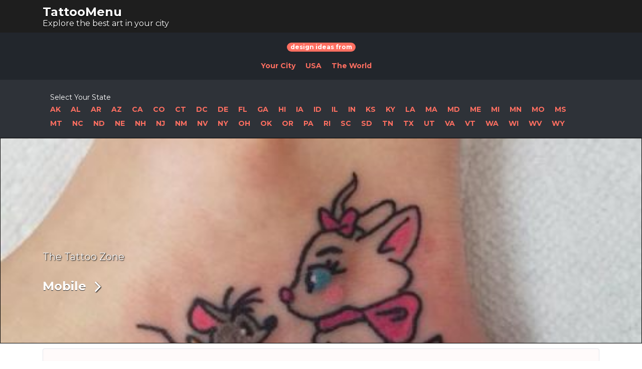

--- FILE ---
content_type: text/html; charset=UTF-8
request_url: https://us.tattoomenu.com/shop/the-tattoo-zone/
body_size: 10805
content:
<!DOCTYPE html><html lang="en-US" prefix="og: http://ogp.me/ns#"><head><meta charset="UTF-8"><meta name="viewport" content="width=device-width, initial-scale=1"><link rel="profile" href="https://gmpg.org/xfn/11"><link rel="pingback" href="https://us.tattoomenu.com/xmlrpc.php"><link type="text/css" media="all" href="https://us.tattoomenu.com/wp-content/cache/autoptimize/css/autoptimize_8d9876ad61d1d666f769b0a5232d6395.css" rel="stylesheet" /><link type="text/css" media="only screen and (max-width: 768px)" href="https://us.tattoomenu.com/wp-content/cache/autoptimize/css/autoptimize_dcb2de333eec7ab4ae31385ed8d6a393.css" rel="stylesheet" /><title>The Tattoo Zone | TattooMenu</title> <script type="2b741b705e48c298e690adf0-text/javascript">var bhittani_plugin_kksr_js = {"nonce":"d78614d46b","grs":true,"ajaxurl":"https:\/\/us.tattoomenu.com\/wp-admin\/admin-ajax.php","func":"kksr_ajax","msg":"Deixe sua avalia\u00e7\u00e3o","fuelspeed":300,"thankyou":"Obrigado!","error_msg":"Ouve algum erro, tente novamente mais tarde.","tooltip":"0","tooltips":[{"tip":"","color":"#ffffff"},{"tip":"","color":"#ffffff"},{"tip":"","color":"#ffffff"},{"tip":"","color":"#ffffff"},{"tip":"","color":"#ffffff"}]};</script> <script type="2b741b705e48c298e690adf0-text/javascript">window._wca = window._wca || [];</script> <!-- This site is optimized with the Yoast SEO plugin v8.4 - https://yoast.com/wordpress/plugins/seo/ --><link rel="canonical" href="https://us.tattoomenu.com/shop/the-tattoo-zone/" /><meta property="og:locale" content="en_US" /><meta property="og:type" content="article" /><meta property="og:title" content="The Tattoo Zone | TattooMenu" /><meta property="og:url" content="https://us.tattoomenu.com/shop/the-tattoo-zone/" /><meta property="og:site_name" content="TattooMenu" /><meta property="og:image" content="https://us.tattoomenu.com/wp-content/uploads/2019/04/22554880_1466629756747067_3041073514591249475_n.jpg" /><meta property="og:image:secure_url" content="https://us.tattoomenu.com/wp-content/uploads/2019/04/22554880_1466629756747067_3041073514591249475_n.jpg" /><meta property="og:image:width" content="480" /><meta property="og:image:height" content="640" /><meta name="twitter:card" content="summary" /><meta name="twitter:title" content="The Tattoo Zone | TattooMenu" /><meta name="twitter:image" content="https://us.tattoomenu.com/wp-content/uploads/2019/04/22554880_1466629756747067_3041073514591249475_n.jpg" /> <script type='application/ld+json'>{"@context":"https:\/\/schema.org","@type":"Organization","url":"https:\/\/us.tattoomenu.com\/","sameAs":[],"@id":"https:\/\/us.tattoomenu.com\/#organization","name":"TattooMenu","logo":""}</script> <!-- / Yoast SEO plugin. --><link rel='dns-prefetch' href='//s0.wp.com' /><link rel='dns-prefetch' href='//fonts.googleapis.com' /><link rel='dns-prefetch' href='//s.w.org' /><link rel="alternate" type="application/rss+xml" title="TattooMenu &raquo; Feed" href="https://us.tattoomenu.com/feed/" /><link rel="alternate" type="application/rss+xml" title="TattooMenu &raquo; Comments Feed" href="https://us.tattoomenu.com/comments/feed/" /><link rel="alternate" type="application/rss+xml" title="TattooMenu &raquo; The Tattoo Zone Comments Feed" href="https://us.tattoomenu.com/shop/the-tattoo-zone/feed/" /> <script type="2b741b705e48c298e690adf0-text/javascript">window._wpemojiSettings = {"baseUrl":"https:\/\/s.w.org\/images\/core\/emoji\/11\/72x72\/","ext":".png","svgUrl":"https:\/\/s.w.org\/images\/core\/emoji\/11\/svg\/","svgExt":".svg","source":{"concatemoji":"https:\/\/us.tattoomenu.com\/wp-includes\/js\/wp-emoji-release.min.js?ver=5.0.24"}};
			!function(e,a,t){var n,r,o,i=a.createElement("canvas"),p=i.getContext&&i.getContext("2d");function s(e,t){var a=String.fromCharCode;p.clearRect(0,0,i.width,i.height),p.fillText(a.apply(this,e),0,0);e=i.toDataURL();return p.clearRect(0,0,i.width,i.height),p.fillText(a.apply(this,t),0,0),e===i.toDataURL()}function c(e){var t=a.createElement("script");t.src=e,t.defer=t.type="text/javascript",a.getElementsByTagName("head")[0].appendChild(t)}for(o=Array("flag","emoji"),t.supports={everything:!0,everythingExceptFlag:!0},r=0;r<o.length;r++)t.supports[o[r]]=function(e){if(!p||!p.fillText)return!1;switch(p.textBaseline="top",p.font="600 32px Arial",e){case"flag":return s([55356,56826,55356,56819],[55356,56826,8203,55356,56819])?!1:!s([55356,57332,56128,56423,56128,56418,56128,56421,56128,56430,56128,56423,56128,56447],[55356,57332,8203,56128,56423,8203,56128,56418,8203,56128,56421,8203,56128,56430,8203,56128,56423,8203,56128,56447]);case"emoji":return!s([55358,56760,9792,65039],[55358,56760,8203,9792,65039])}return!1}(o[r]),t.supports.everything=t.supports.everything&&t.supports[o[r]],"flag"!==o[r]&&(t.supports.everythingExceptFlag=t.supports.everythingExceptFlag&&t.supports[o[r]]);t.supports.everythingExceptFlag=t.supports.everythingExceptFlag&&!t.supports.flag,t.DOMReady=!1,t.readyCallback=function(){t.DOMReady=!0},t.supports.everything||(n=function(){t.readyCallback()},a.addEventListener?(a.addEventListener("DOMContentLoaded",n,!1),e.addEventListener("load",n,!1)):(e.attachEvent("onload",n),a.attachEvent("onreadystatechange",function(){"complete"===a.readyState&&t.readyCallback()})),(n=t.source||{}).concatemoji?c(n.concatemoji):n.wpemoji&&n.twemoji&&(c(n.twemoji),c(n.wpemoji)))}(window,document,window._wpemojiSettings);</script> <link rel='stylesheet' id='listify-fonts-css'  href='//fonts.googleapis.com/css?family=Montserrat%3Aregular%2Citalic%2C700&#038;ver=2.8.2#038;subset=latin' type='text/css' media='all' /> <!--n2css--><script type="2b741b705e48c298e690adf0-text/javascript" src='https://us.tattoomenu.com/wp-includes/js/jquery/jquery.js?ver=1.12.4'></script> <link rel='https://api.w.org/' href='https://us.tattoomenu.com/wp-json/' /><link rel="EditURI" type="application/rsd+xml" title="RSD" href="https://us.tattoomenu.com/xmlrpc.php?rsd" /><link rel="wlwmanifest" type="application/wlwmanifest+xml" href="https://us.tattoomenu.com/wp-includes/wlwmanifest.xml" /><meta name="generator" content="WordPress 5.0.24" /><meta name="generator" content="WooCommerce 3.4.8" /><meta name="generator" content="Listify 2.8.2/Listify Child 1.0" /><link rel="alternate" type="application/json+oembed" href="https://us.tattoomenu.com/wp-json/oembed/1.0/embed?url=https%3A%2F%2Fus.tattoomenu.com%2Fshop%2Fthe-tattoo-zone%2F" /><link rel="alternate" type="text/xml+oembed" href="https://us.tattoomenu.com/wp-json/oembed/1.0/embed?url=https%3A%2F%2Fus.tattoomenu.com%2Fshop%2Fthe-tattoo-zone%2F&#038;format=xml" /><link rel='dns-prefetch' href='//v0.wordpress.com'/> <noscript><style>.woocommerce-product-gallery{ opacity: 1 !important; }</style></noscript><link rel="icon" href="https://us.tattoomenu.com/wp-content/uploads/2019/08/cropped-favicon-3-32x32.jpg" sizes="32x32" /><link rel="icon" href="https://us.tattoomenu.com/wp-content/uploads/2019/08/cropped-favicon-3-192x192.jpg" sizes="192x192" /><link rel="apple-touch-icon-precomposed" href="https://us.tattoomenu.com/wp-content/uploads/2019/08/cropped-favicon-3-180x180.jpg" /><meta name="msapplication-TileImage" content="https://us.tattoomenu.com/wp-content/uploads/2019/08/cropped-favicon-3-270x270.jpg" /> <script async src='https://stats.wp.com/s-202604.js' type="2b741b705e48c298e690adf0-text/javascript"></script> <!-- Latest compiled and minified CSS --><link rel="stylesheet" href="https://maxcdn.bootstrapcdn.com/bootstrap/3.3.7/css/bootstrap.min.css" integrity="sha384-BVYiiSIFeK1dGmJRAkycuHAHRg32OmUcww7on3RYdg4Va+PmSTsz/K68vbdEjh4u" crossorigin="anonymous"> <!-- Optional theme --><link rel="stylesheet" href="https://maxcdn.bootstrapcdn.com/bootstrap/3.3.7/css/bootstrap-theme.min.css" integrity="sha384-rHyoN1iRsVXV4nD0JutlnGaslCJuC7uwjduW9SVrLvRYooPp2bWYgmgJQIXwl/Sp" crossorigin="anonymous"> <!-- Latest compiled and minified JavaScript --> <script src="https://maxcdn.bootstrapcdn.com/bootstrap/3.3.7/js/bootstrap.min.js" integrity="sha384-Tc5IQib027qvyjSMfHjOMaLkfuWVxZxUPnCJA7l2mCWNIpG9mGCD8wGNIcPD7Txa" crossorigin="anonymous" type="2b741b705e48c298e690adf0-text/javascript"></script> <link rel="stylesheet" href="https://cdnjs.cloudflare.com/ajax/libs/fancybox/3.5.7/jquery.fancybox.min.css" integrity="sha256-Vzbj7sDDS/woiFS3uNKo8eIuni59rjyNGtXfstRzStA=" crossorigin="anonymous" /> <script src="https://cdnjs.cloudflare.com/ajax/libs/fancybox/3.5.7/jquery.fancybox.min.js" integrity="sha256-yt2kYMy0w8AbtF89WXb2P1rfjcP/HTHLT7097U8Y5b8=" crossorigin="anonymous" type="2b741b705e48c298e690adf0-text/javascript"></script> <script type="2b741b705e48c298e690adf0-text/javascript">jQuery(document).ready(function($) {
		
		$( ".testex" ).click(function() {
			console.log( "testando" );
		});
		
		var content_checked = '';
								

		$('[data-fancybox="images"]').fancybox({
			baseTpl:
			'<div class="fancybox-container" role="dialog" tabindex="-1">' +
			'<div class="fancybox-bg"></div>' +
			'<div class="fancybox-inner">' +
			'<div class="fancybox-infobar" style="display: none;"><span data-fancybox-index></span>&nbsp;/&nbsp;<span data-fancybox-count></span></div>' +
			'<div class="fancybox-toolbar" style="display: none;">{{buttons}}</div>' +
			'<div class="fancybox-navigation" style="display:none;">{{arrows}}</div>' +
			'<div class="fancybox-stage"></div>' +
			'<div class="fancybox-caption"><div style="font-size:30px;"></div></div>' +
			"</div>" +
			"</div>",
			 image: {
					// Wait for images to load before displaying
					//   true  - wait for image to load and then display;
					//   false - display thumbnail and load the full-sized image over top,
					//           requires predefined image dimensions (`data-width` and `data-height` attributes)
					preload: false
			},
			afterClose: function( instance, current ) {
				
				/* var data_tattoo_id_c = current.opts.$orig.attr('data-tattoo-id');
				
				$.ajax({
					method: "POST",
					url: imageAjax.url,
					data: {
						action: 'load_tattoo_rating_checked',
						url_location_data: 'load_tattoo_rating_checked',
						data_tattoo_id: data_tattoo_id_c, 
					},
					success: function(result){
	
 						content_checked = result;
						
					}
				}) 
				
				alert(data_tattoo_id_c);
				
				if(content_checked){
					$( document ).ready(function() {
						
						$('#icon_'+data_tattoo_id_c).removeClass('far');
						$('#icon_'+data_tattoo_id_c).addClass('fa');
						$('#'+data_tattoo_id_c).removeClass('botao_ok');
						
					});
					
				}
				 */
				 
				 //    parent.location.reload(true);
				 
			
			},
			afterLoad: function(instance, current) {
				
				console.log($(this));
			
				var content_html = current.opts.$orig.attr('data-content-html');
				var data_tattoo_id = current.opts.$orig.attr('data-tattoo-id');
				
	/* 			$.ajax({
					method: "POST",
					url: imageAjax.url,
					data: {
						action: 'load_tattoo_rating_checked',
						url_location_data: 'load_tattoo_rating_checked',
						data_tattoo_id: data_tattoo_id, 
					},
					success: function(result){
						
 						content_checked = result;
						
					}
				})  */
				
				content = '';
				
				//alert($('.gallery-preview-image-shop').length);
				
				var height = 200;
				
				if($('.gallery-preview-image-shop').length > 0){
					height = 20;
				}
				

				if(content_html){
					
					content = '<div style="margin-top:350px;background-color:#FFFFFF;position:absolute;z-index:2000;vertical-align:bottom;min-height:'+height+'px;width:100%;padding:20px;">'+content_html+'</div>'; 
				
				}
				
				$(".fancybox-image").after(content);
				$(".fancybox-content"). css("margin-top", "-110px");
				$(".fancybox-content"). css("min-height", "200px");
				$(".fancybox-content").css("background-color", "#000000");
 				
			},
			fullScreen: {
				autoStart: true
			},
		});
	});</script> </head><body class="job_listing-template-default single single-job_listing postid-102069 woocommerce-no-js directory-fields color-scheme-default footer-dark listify listify-282 wp-job-manager wp-job-manager-field-editor wp-job-manager-extended-location woocommerce jetpack tgmpa wordpress-seo listify-child"><div id="page" class="hfeed site"><header id="masthead" class="site-header"><div class="primary-header"><div class="container"><div class="primary-header-inner"><div class="site-branding"><h2 class="site-title"><a href="https://us.tattoomenu.com/" rel="home">TattooMenu</a></h2><h3 class="site-description">Explore the best art in your city</h3></div><div class="primary nav-menu"></div></div><div id="search-header" class="search-overlay"><div class="container"><form role="search" method="get" class="search-form" action="https://us.tattoomenu.com/shops/"> <label> <span class="screen-reader-text">Search for:</span> <input type="search" class="search-field" placeholder="Search" value="" name="search_keywords" title="Search for:" /> </label> <button type="submit" class="search-submit"></button></form> <a href="#search-header" data-toggle="#search-header" class="ion-close search-overlay-toggle"></a></div></div></div></div><nav id="site-navigation" class="main-navigation
 "><div class="container"> <a href="#" class="navigation-bar-toggle"> <i class="ion-navicon-round"></i> <span class="mobile-nav-menu-label">Design Ideas</span> </a><div class="navigation-bar-wrapper"><div align="center" class="design-ideas-from-text" style="color:#FFFFFF;margin-top:18px;" > <span class="badge badge-pill badge-primary" style="background-color: #ff6f61;">design ideas from</span></div><div class="secondary nav-menu"><ul id="menu-navigation" class="secondary nav-menu"><li id="menu-item-100786" class="menu-item menu-item-type-custom menu-item-object-custom menu-item-100786"><a href="/"><strong>Your City</strong></a></li><li id="menu-item-100787" class="menu-item menu-item-type-custom menu-item-object-custom menu-item-100787"><a href="https://us.tattoomenu.com/drawings-styles-ideas-and-pictures-of-tattoos/"><strong>USA</strong></a></li><li id="menu-item-91111" class="menu-item menu-item-type-custom menu-item-object-custom menu-item-91111"><a target="_blank" href="https://tattoomenu.com"><strong>The World</strong></a></li></ul></div></div></div></nav><!-- #site-navigation --><nav id="site-navigation-2" class="main-navigation main-navigation--default main-navigation_2_menu"><div class="container"> <a href="#" class="navigation-bar-toggle"> <i class="ion-ios-search"></i> <span class="mobile-nav-menu-label">Shops near you</span></a><div class="navigation-bar-wrapper" style="padding:15px;"><div class="secondary nav-menu nav-menu-states"><ul id="menu-navigation" class="secondary nav-menu nav-menu-title"><li id="menu-item-1007301" class="menu-item menu-item-type-custom menu-item-object-custom current-menu-item current_page_item menu-item-1007301">Select Your State</li></ul><ul id="menu-navigation" class="secondary nav-menu"><li id="menu-item-1007300" class="menu-item menu-item-type-custom menu-item-object-custom current-menu-item current_page_item menu-item-1007300">Select Your State</i></li><li id="menu-item-100789" class="menu-item menu-item-type-custom menu-item-object-custom current-menu-item current_page_item menu-item-100789 nav-horizontal"><a title="Alaska" style="padding: 4px 0px;font-weight: 700;" href="https://us.tattoomenu.com/alaska-ak/">AK</a></li><li id="menu-item-100788" class="menu-item menu-item-type-custom menu-item-object-custom menu-item-100788  nav-horizontal"><a title="Alabama" style="padding: 4px 0px;font-weight: 700;" href="https://us.tattoomenu.com/alabama-al/">AL</a></li><li id="menu-item-91111" class="menu-item menu-item-type-custom menu-item-object-custom menu-item-91111 nav-horizontal"><a title="Arkansas" style="padding: 4px 0px;font-weight: 700;" href="https://us.tattoomenu.com/arkansas-ar/">AR</a></li><li id="menu-item-91112" class="menu-item menu-item-type-custom menu-item-object-custom menu-item-91112 nav-horizontal"><a title="Arizona" style="padding: 4px 0px;font-weight: 700;" href="https://us.tattoomenu.com/arizona-az/">AZ</a></li><li id="menu-item-91113" class="menu-item menu-item-type-custom menu-item-object-custom menu-item-91113 nav-horizontal"><a title="California" style="padding: 4px 0px;font-weight: 700;" href="https://us.tattoomenu.com/california-ca/">CA</a></li><li id="menu-item-91114" class="menu-item menu-item-type-custom menu-item-object-custom menu-item-91114 nav-horizontal"><a title="Colorado" style="padding: 4px 0px;font-weight: 700;" href="https://us.tattoomenu.com/colorado-co/">CO</a></li><li id="menu-item-91115" class="menu-item menu-item-type-custom menu-item-object-custom menu-item-91115 nav-horizontal"><a title="Connecticut" style="padding: 4px 0px;font-weight: 700;" href="https://us.tattoomenu.com/connecticut-ct/">CT</a></li><li id="menu-item-91150" class="menu-item menu-item-type-custom menu-item-object-custom menu-item-91150 nav-horizontal"><a title="Washington DC" style="padding: 4px 0px;font-weight: 700;" href="https://us.tattoomenu.com/washington-dc/">DC</a></li><li id="menu-item-91116" class="menu-item menu-item-type-custom menu-item-object-custom menu-item-91116 nav-horizontal"><a title="Delaware" style="padding: 4px 0px;font-weight: 700;" href="https://us.tattoomenu.com/delaware-de/">DE</a></li><li id="menu-item-91117" class="menu-item menu-item-type-custom menu-item-object-custom menu-item-91117 nav-horizontal"><a title="Florida" style="padding: 4px 0px;font-weight: 700;" href="https://us.tattoomenu.com/florida-fl/">FL</a></li><li id="menu-item-91118" class="menu-item menu-item-type-custom menu-item-object-custom menu-item-91118 nav-horizontal"><a title="Georgia" style="padding: 4px 0px;font-weight: 700;" href="https://us.tattoomenu.com/georgia-ga/">GA</a></li><li id="menu-item-91119" class="menu-item menu-item-type-custom menu-item-object-custom menu-item-91119 nav-horizontal"><a title="Hawaii" style="padding: 4px 0px;font-weight: 700;" href="https://us.tattoomenu.com/hawaii-hi/">HI</a></li><li id="menu-item-91120" class="menu-item menu-item-type-custom menu-item-object-custom menu-item-91120 nav-horizontal"><a title="Iowa" style="padding: 4px 0px;font-weight: 700;" href="https://us.tattoomenu.com/iowa-ia/">IA</a></li><li id="menu-item-91121" class="menu-item menu-item-type-custom menu-item-object-custom menu-item-91121 nav-horizontal"><a title="Idaho" style="padding: 4px 0px;font-weight: 700;" href="https://us.tattoomenu.com/idaho-id/">ID</a></li><li id="menu-item-91122" class="menu-item menu-item-type-custom menu-item-object-custom menu-item-91122 nav-horizontal"><a title="Illinois" style="padding: 4px 0px;font-weight: 700;" href="https://us.tattoomenu.com/illinois-il/">IL</a></li><li id="menu-item-91123" class="menu-item menu-item-type-custom menu-item-object-custom menu-item-91123 nav-horizontal"><a title="Indiana" style="padding: 4px 0px;font-weight: 700;" href="https://us.tattoomenu.com/indiana-in/">IN</a></li><li id="menu-item-91124" class="menu-item menu-item-type-custom menu-item-object-custom menu-item-91124 nav-horizontal"><a title="Kansas" style="padding: 4px 0px;font-weight: 700;" href="https://us.tattoomenu.com/kansas-ks/">KS</a></li><li id="menu-item-91125" class="menu-item menu-item-type-custom menu-item-object-custom menu-item-91125 nav-horizontal"><a title="Kentucky" style="padding: 4px 0px;font-weight: 700;" href="https://us.tattoomenu.com/kentucky-ky/">KY</a></li><li id="menu-item-91126" class="menu-item menu-item-type-custom menu-item-object-custom menu-item-91126 nav-horizontal"><a title="Louisiana" style="padding: 4px 0px;font-weight: 700;" href="https://us.tattoomenu.com/louisiana-la/">LA</a></li><li id="menu-item-91127" class="menu-item menu-item-type-custom menu-item-object-custom menu-item-91127 nav-horizontal"><a title="Maine" style="padding: 4px 0px;font-weight: 700;" href="https://us.tattoomenu.com/maine-me/">MA</a></li><li id="menu-item-91128" class="menu-item menu-item-type-custom menu-item-object-custom menu-item-91128 nav-horizontal"><a title="Maryland" style="padding: 4px 0px;font-weight: 700;" href="https://us.tattoomenu.com/maryland-md/">MD</a></li><li id="menu-item-91129" class="menu-item menu-item-type-custom menu-item-object-custom menu-item-91129 nav-horizontal"><a title="Massachusetts" style="padding: 4px 0px;font-weight: 700;" href="https://us.tattoomenu.com/massachusetts-ma/">ME</a></li><li id="menu-item-91130" class="menu-item menu-item-type-custom menu-item-object-custom menu-item-91130 nav-horizontal"><a title="Michigan" style="padding: 4px 0px;font-weight: 700;" href="https://us.tattoomenu.com/michigan-mi/">MI</a></li><li id="menu-item-91131" class="menu-item menu-item-type-custom menu-item-object-custom menu-item-91131 nav-horizontal"><a title="Minnesota" style="padding: 4px 0px;font-weight: 700;" href="https://us.tattoomenu.com/minnesota-mn/">MN</a></li><li id="menu-item-91132" class="menu-item menu-item-type-custom menu-item-object-custom menu-item-91132 nav-horizontal"><a title="Missouri" style="padding: 4px 0px;font-weight: 700;" href="https://us.tattoomenu.com/missouri-mo/">MO</a></li><li id="menu-item-91133" class="menu-item menu-item-type-custom menu-item-object-custom menu-item-91133 nav-horizontal"><a title="Mississippi" style="padding: 4px 0px;font-weight: 700;" href="https://us.tattoomenu.com/mississippi-ms/">MS</a></li><li id="menu-item-91134" class="menu-item menu-item-type-custom menu-item-object-custom menu-item-91134 nav-horizontal"><a title="Montana" style="padding: 4px 0px;font-weight: 700;" href="https://us.tattoomenu.com/montana-mt/">MT</a></li><li id="menu-item-91135" class="menu-item menu-item-type-custom menu-item-object-custom menu-item-91135 nav-horizontal"><a title="North Carolina" style="padding: 4px 0px;font-weight: 700;" href="https://us.tattoomenu.com/north-carolina-nc/">NC</a></li><li id="menu-item-91136" class="menu-item menu-item-type-custom menu-item-object-custom menu-item-91136 nav-horizontal"><a title="North Dakota" style="padding: 4px 0px;font-weight: 700;" href="https://us.tattoomenu.com/north-dakota-nd/">ND</a></li><li id="menu-item-91137" class="menu-item menu-item-type-custom menu-item-object-custom menu-item-91137 nav-horizontal"><a title="Nebraska" style="padding: 4px 0px;font-weight: 700;" href="https://us.tattoomenu.com/nebraska-ne/">NE</a></li><li id="menu-item-91138" class="menu-item menu-item-type-custom menu-item-object-custom menu-item-91138 nav-horizontal"><a title="New Hampshire" style="padding: 4px 0px;font-weight: 700;" href="https://us.tattoomenu.com/new-hampshire-nh/">NH</a></li><li id="menu-item-91139" class="menu-item menu-item-type-custom menu-item-object-custom menu-item-91139 nav-horizontal"><a title="New Jersey" style="padding: 4px 0px;font-weight: 700;" href="https://us.tattoomenu.com/new-jersey-nj/">NJ</a></li><li id="menu-item-91140" class="menu-item menu-item-type-custom menu-item-object-custom menu-item-91140 nav-horizontal"><a title="New Mexico" style="padding: 4px 0px;font-weight: 700;" href="https://us.tattoomenu.com/new-mexico-nm/">NM</a></li><li id="menu-item-91141" class="menu-item menu-item-type-custom menu-item-object-custom menu-item-91141 nav-horizontal"><a title="Nevada" style="padding: 4px 0px;font-weight: 700;" href="https://us.tattoomenu.com/nevada-nv/">NV</a></li><li id="menu-item-91142" class="menu-item menu-item-type-custom menu-item-object-custom menu-item-91142 nav-horizontal"><a title="New York" style="padding: 4px 0px;font-weight: 700;" href="https://us.tattoomenu.com/new-york-ny/">NY</a></li><li id="menu-item-91143" class="menu-item menu-item-type-custom menu-item-object-custom menu-item-91143 nav-horizontal"><a title="Ohio" style="padding: 4px 0px;font-weight: 700;" href="https://us.tattoomenu.com/ohio-oh/">OH</a></li><li id="menu-item-91144" class="menu-item menu-item-type-custom menu-item-object-custom menu-item-91144 nav-horizontal"><a title="Oklahoma" style="padding: 4px 0px;font-weight: 700;" href="https://us.tattoomenu.com/oklahoma-ok/">OK</a></li><li id="menu-item-91145" class="menu-item menu-item-type-custom menu-item-object-custom menu-item-91145 nav-horizontal"><a title="Oregon" style="padding: 4px 0px;font-weight: 700;" href="https://us.tattoomenu.com/oregon-or/">OR</a></li><li id="menu-item-91146" class="menu-item menu-item-type-custom menu-item-object-custom menu-item-91146 nav-horizontal"><a title="Pennsylvania" style="padding: 4px 0px;font-weight: 700;" href="https://us.tattoomenu.com/pennsylvania-pa/">PA</a></li><li id="menu-item-91147" class="menu-item menu-item-type-custom menu-item-object-custom menu-item-91147 nav-horizontal"><a title="Rhode Island" style="padding: 4px 0px;font-weight: 700;" href="https://us.tattoomenu.com/rhode-island-ri/">RI</a></li><li id="menu-item-91148" class="menu-item menu-item-type-custom menu-item-object-custom menu-item-91148 nav-horizontal"><a title="South Carolina" style="padding: 4px 0px;font-weight: 700;" href="https://us.tattoomenu.com/south-carolina-sc/">SC</a></li><li id="menu-item-91149" class="menu-item menu-item-type-custom menu-item-object-custom menu-item-91149 nav-horizontal"><a title="South Dakota" style="padding: 4px 0px;font-weight: 700;" href="https://us.tattoomenu.com/south-dakota-sd/">SD</a></li><li id="menu-item-91150" class="menu-item menu-item-type-custom menu-item-object-custom menu-item-91150 nav-horizontal"><a title="Tennessee" style="padding: 4px 0px;font-weight: 700;" href="https://us.tattoomenu.com/tennessee-tn/">TN</a></li><li id="menu-item-91151" class="menu-item menu-item-type-custom menu-item-object-custom menu-item-91151 nav-horizontal"><a title="Texas" style="padding: 4px 0px;font-weight: 700;" href="https://us.tattoomenu.com/texas-tx/">TX</a></li><li id="menu-item-91152" class="menu-item menu-item-type-custom menu-item-object-custom menu-item-91152 nav-horizontal"><a title="Utah" style="padding: 4px 0px;font-weight: 700;" href="https://us.tattoomenu.com/utah-ut/">UT</a></li><li id="menu-item-91153" class="menu-item menu-item-type-custom menu-item-object-custom menu-item-91153 nav-horizontal"><a title="Virginia" style="padding: 4px 0px;font-weight: 700;" href="https://us.tattoomenu.com/virginia-va/">VA</a></li><li id="menu-item-91154" class="menu-item menu-item-type-custom menu-item-object-custom menu-item-91154 nav-horizontal"><a title="Vermont" style="padding: 4px 0px;font-weight: 700;" href="https://us.tattoomenu.com/vermont-vt/">VT</a></li><li id="menu-item-91155" class="menu-item menu-item-type-custom menu-item-object-custom menu-item-91155 nav-horizontal"><a title="Washington" style="padding: 4px 0px;font-weight: 700;" href="https://us.tattoomenu.com/washington-wa/">WA</a></li><li id="menu-item-91156" class="menu-item menu-item-type-custom menu-item-object-custom menu-item-91156 nav-horizontal"><a title="Wisconsin" style="padding: 4px 0px;font-weight: 700;" href="https://us.tattoomenu.com/wisconsin-wi/">WI</a></li><li id="menu-item-91157" class="menu-item menu-item-type-custom menu-item-object-custom menu-item-91157 nav-horizontal"><a title="West Virginia" style="padding: 4px 0px;font-weight: 700;" href="https://us.tattoomenu.com/west-virginia-wv/">WV</a></li><li id="menu-item-91157" class="menu-item menu-item-type-custom menu-item-object-custom menu-item-91157 nav-horizontal"><a title="Wyoming" style="padding: 4px 0px;font-weight: 700;" href="https://us.tattoomenu.com/wyoming-wy/">WY</a></li></ul></div></div></div></nav></header><!-- #masthead --><div id="content" class="site-content"><div ><div 
 style="background-image: url(https://us.tattoomenu.com/wp-content/uploads/2019/04/22554880_1466629756747067_3041073514591249475_n.jpg);" class="listing-cover content-single-job_listing-hero listing-cover--gradient listing-cover--size-default listing-hero--no-company-logo has-image"	><div class="content-single-job_listing-hero-wrapper cover-wrapper container"><div class="content-single-job_listing-hero-inner row"><div class="content-single-job_listing-hero-company col-md-7 col-sm-12"><h1 class="job_listing-title"> The Tattoo Zone</h1><div class="job_listing-location job_listing-location-formatted"> <a class="google_map_link" href="https://maps.google.com/maps?daddr=30.7100452%2C-88.1263937" target="_blank"></a></div><div class="content-single-job_listing-title-category" itemscope itemtype="http://schema.org/BreadcrumbList"> <span itemprop="itemListElement" itemscope itemtype="http://schema.org/ListItem"><a href="https://us.tattoomenu.com/mobile/" rel="tag">Mobile</a></span> <span class="ion-chevron-right"></span></div></div><div class="content-single-job_listing-hero-actions col-md-5 col-sm-12"><div class="content-single-job_listing-actions-start"></div> <a href="#respond" class="single-job_listing-respond button button-secondary">Write a Review</a></div></div></div></div><div id="primary" class="container"><div class="row content-area"><main id="main" class="site-main col-12 " role="main"><aside class="widget widget-job_listing listify_widget_panel_listing_map"><div class="map-widget-sections"><div class="map-widget-section map-widget-section--split"><div id="listing-contact-map"></div></div><div class="map-widget-section map-widget-section--split"><div class="job_listing-location job_listing-location-formatted"> <a class="google_map_link" href="https://maps.google.com/maps?daddr=30.7100452%2C-88.1263937" target="_blank"></a></div><h2 class="widget-title widget-title-job_listing ph_title">Call Me</h2><div class="job_listing-phone"> <span><a href="tel:+12514602779">+1 251-460-2779</a></span></div><div class="job_listing-directions"> <a href="https://maps.google.com/maps?daddr=30.7100452%2C-88.1263937" rel="nofollow" target="_blank" class="js-toggle-directions" id="get-directions">Get Directions</a><div class="job_listing-get-directions" id="get-directions-form"><form class="job-manager-form" action="https://maps.google.com/maps" target="_blank"><fieldset class="fieldset-starting"> <label for="daddr">Starting Location</label><div class="field"> <i id="get-directions-locate-me" class="js-locate-me locate-me"></i> <input type="text"  name="saddr" value="" id="get-directions-start"></div></fieldset> <input type="hidden" name="daddr" value="30.7100452,-88.1263937"><p> <input type="submit" name="submit" value="Get Directions"></p></form></div></div></div></div></aside><aside class="widget widget-job_listing">sss<h2 class="widget-title widget-title__job_listing ion-clipboard">Leave a Review</h2><div id="respond" class="comment-respond"><h3 id="reply-title" class="comment-reply-title"> <small><a rel="nofollow" id="cancel-comment-reply-link" href="/shop/the-tattoo-zone/#respond" style="display:none;">Cancel reply</a></small></h3><form action="https://us.tattoomenu.com/wp-comments-post.php" method="post" id="commentform" class="comment-form" novalidate><p class="comment-form-comment"><label for="comment">Comment</label><textarea id="comment" name="comment" cols="45" rows="8" maxlength="65525" required="required"></textarea></p><p class="comment-form-author"><label for="author">Name</label> <input id="author" name="author" type="text" value="" size="30" maxlength="245" /></p><p class="comment-form-email"><label for="email">Email</label> <input id="email" name="email" type="email" value="" size="30" maxlength="100" aria-describedby="email-notes" /></p><p class="comment-form-url"><label for="url">Website</label> <input id="url" name="url" type="url" value="" size="30" maxlength="200" /></p><p class="form-submit"><input name="submit" type="submit" id="submit" class="submit" value="Submit Your Review" /> <input type='hidden' name='comment_post_ID' value='102069' id='comment_post_ID' /> <input type='hidden' name='comment_parent' id='comment_parent' value='0' /></p></form></div><!-- #respond --></aside></main></div></div></div></div><!-- #content --></div><!-- #page --><div class="footer-wrapper"><footer id="colophon" class="site-footer"><div class="container"><div class="site-info"><div align="center"><a href="#Top" class="button"><i class="ion-arrow-up-a"></i> BACK TO TOP <i class="ion-arrow-up-a"></i></a></div></div><!-- .site-info --><div class="site-social"></div></div></footer><!-- #colophon --></div><div id="ajax-response"></div> <script id="tmpl-listingCard" type="text/template"><li id="listing-{{data.id}}" class="job_listing type-job_listing card-style--default style-grid {{data.styles.cardClasses}}">
	<div class="content-box">

		
		<a href="{{data.permalink}}" class="job_listing-clickbox"<# if ( data.cardDisplay.target) { #> target="_blank"<# } #>></a>

		<header class="job_listing-entry-header listing-cover <# if ( data.featuredImage.url ) { #>has-image<# } #>" <# if ( data.featuredImage.url ) { #>style="background-image:url({{data.featuredImage.url}})"<# } #>>

			
			<div class="job_listing-entry-header-wrapper cover-wrapper">

				
				<div class="job_listing-entry-meta">
					<# if ( data.status.featured && 'badge' === data.styles.featuredStyle ) { #>
						<div class="listing-featured-badge">{{data.i18n.featured}}</div>
					<# } #>

					<# if ( data.cardDisplay.title ) { #>
						<h3 class="job_listing-title">{{{data.title}}}</h3>
					<# } #>
						
					<# if ( data.cardDisplay.address && data.location ) { #>
						<div class="job_listing-location">{{{data.location.address}}}</div>
					<# } #>

					<# if ( data.cardDisplay.telephone && data.telephone ) { #>
						<div class="job_listing-phone">{{data.telephone}}</div>
					<# } #>

									</div>

				
			</div>

					</header>
		
		<# if ( data.cardDisplay.rating || data.cardDisplay.secondaryImage || data.cardDisplay.claimed ) { #>

		<footer class="job_listing-entry-footer">

			
			<# if ( data.cardDisplay.rating ) { #>
				<div class="listing-stars">
					<# if ( data.reviews ) { #>
						<# for ( var i = 1; i <= data.reviews.stars.full; i++ ) { #>
							<span class="listing-star listing-star--full"></span>
						<# } for ( var i = 1; i <= data.reviews.stars.half; i++ ) { #>
							<span class="listing-star listing-star--half"></span>
						<# } for ( var i = 1; i <= data.reviews.stars.empty; i++ ) { #>
							<span class="listing-star listing-star--empty"></span>
						<# } #>
					<# } #>
				</div>
			<# } #>

			<# if ( data.cardDisplay.secondaryImage && data.secondaryImage.url ) { #>
				<div class="listing-entry-company-image listing-entry-company-image--card listing-entry-company-image--type-{{data.secondaryImage.type}} listing-entry-company-image--style-{{data.secondaryImage.style}}">
					<# if ( data.secondaryImage.permalink ) { #><a href="{{data.secondaryImage.permalink}}"><# } #>
						<img class="listing-entry-company-image__img listing-entry-company-image__img--type-logo listing-entry-company-image__img--style-{{data.secondaryImage.style}}" src="{{{data.secondaryImage.url}}}" alt="{{data.title}}" />
					<# if ( data.secondaryImage.permalink ) { #></a><# } #>
				</div>
			<# } #>

			<# if ( data.cardDisplay.claimed && data.status.claimed ) { #>
				<span class="claimed-ribbon">
					<span class="ion-checkmark-circled"></span>
				</span>
			<# } #>

		</footer>

		<# } #>

		
	</div>
</li></script> <script id="tmpl-noResults" type="text/template"><li id="listing-{{data.id}}" class="no_job_listings_found col-12">
	<div class="content-box">{{{data.noResults}}}</div>
</li></script> <script type="application/ld+json">{"@context":"http:\/\/schema.org","@type":"Place","@id":"https:\/\/us.tattoomenu.com\/shop\/the-tattoo-zone\/","name":"The Tattoo Zone","description":"","url":{"@type":"URL","@id":"https:\/\/us.tattoomenu.com\/shop\/the-tattoo-zone\/"},"hasMap":"http:\/\/maps.google.com\/maps?daddr=30.7100452%2C-88.1263937","geo":{"@type":"GeoCoordinates","latitude":"30.7100452","longitude":"-88.1263937"},"image":"https:\/\/us.tattoomenu.com\/wp-content\/uploads\/2019\/04\/22554880_1466629756747067_3041073514591249475_n-150x150.jpg"}</script> <div id="listify-login-popup" class="popup"><h2>Login</h2><form class="woocommerce-form woocommerce-form-login login" method="post"><p class="woocommerce-form-row woocommerce-form-row--wide form-row form-row-wide"> <label for="username">Username or email address <span class="required">*</span></label> <input type="text" class="woocommerce-Input woocommerce-Input--text input-text" name="username" id="username" value="" /></p><p class="woocommerce-form-row woocommerce-form-row--wide form-row form-row-wide"> <label for="password">Password <span class="required">*</span></label> <input class="woocommerce-Input woocommerce-Input--text input-text" type="password" name="password" id="password" /></p><p class="form-row"> <input type="hidden" id="woocommerce-login-nonce" name="woocommerce-login-nonce" value="bf12f17a6c" /><input type="hidden" name="_wp_http_referer" value="/shop/the-tattoo-zone/" /> <input type="submit" class="woocommerce-Button button" name="login" value="Login" /> <label class="woocommerce-form__label woocommerce-form__label-for-checkbox inline"> <input class="woocommerce-form__input woocommerce-form__input-checkbox" name="rememberme" type="checkbox" id="rememberme" value="forever" /> <span>Remember me</span> </label></p><p class="woocommerce-LostPassword lost_password"> <a href="https://us.tattoomenu.com/wp-login.php?action=lostpassword">Lost your password?</a></p></form></div> <script type="2b741b705e48c298e690adf0-text/javascript">var c = document.body.className;
		c = c.replace(/woocommerce-no-js/, 'woocommerce-js');
		document.body.className = c;</script> <script id="tmpl-pinTemplate" type="text/template"><div id="listing-{{data.id}}-map-marker" class="map-marker marker-color-{{{ data.mapMarker.term }}} type-{{{ data.mapMarker.term }}} <# if ( data.status.featured ) { #>featured<# } #>">
		<i class="{{{ data.mapMarker.icon }}}"></i>
		<span class="map-marker__shadow"></span>
	</div></script> <script type="2b741b705e48c298e690adf0-text/javascript" src='https://s0.wp.com/wp-content/js/devicepx-jetpack.js?ver=202604'></script> <script type="2b741b705e48c298e690adf0-text/javascript">/* <![CDATA[ */
var imageAjax = {"url":"https:\/\/us.tattoomenu.com\/wp-admin\/admin-ajax.php"};
/* ]]> */</script> <script type="2b741b705e48c298e690adf0-text/javascript">/* <![CDATA[ */
var wc_add_to_cart_params = {"ajax_url":"\/wp-admin\/admin-ajax.php","wc_ajax_url":"\/?wc-ajax=%%endpoint%%","i18n_view_cart":"View cart","cart_url":"https:\/\/us.tattoomenu.com","is_cart":"","cart_redirect_after_add":"no"};
/* ]]> */</script> <script type="2b741b705e48c298e690adf0-text/javascript">/* <![CDATA[ */
var woocommerce_params = {"ajax_url":"\/wp-admin\/admin-ajax.php","wc_ajax_url":"\/?wc-ajax=%%endpoint%%"};
/* ]]> */</script> <script type="2b741b705e48c298e690adf0-text/javascript">/* <![CDATA[ */
var wc_cart_fragments_params = {"ajax_url":"\/wp-admin\/admin-ajax.php","wc_ajax_url":"\/?wc-ajax=%%endpoint%%","cart_hash_key":"wc_cart_hash_b137a93227bec2091818f7a1d2f20efc","fragment_name":"wc_fragments_b137a93227bec2091818f7a1d2f20efc"};
/* ]]> */</script> <script type="2b741b705e48c298e690adf0-text/javascript">jQuery( 'body' ).bind( 'wc_fragments_refreshed', function() {
			jQuery( 'body' ).trigger( 'jetpack-lazy-images-load' );
		} );</script> <script type="2b741b705e48c298e690adf0-text/javascript">/* <![CDATA[ */
var listifySettings = {"ajaxurl":"https:\/\/us.tattoomenu.com\/wp-admin\/admin-ajax.php","homeurl":"https:\/\/us.tattoomenu.com\/","archiveurl":"https:\/\/us.tattoomenu.com\/shops\/","is_job_manager_archive":"","is_rtl":"","isMobile":"","megamenu":{"taxonomy":"none"},"l10n":{"closed":"Closed","timeFormat":"H:i","magnific":{"tClose":"Close","tLoading":"<span class=\"popup-loading\"><\/span><span class=\"screen-reader-text\">Loading...<\/span>","tError":"The content could not be loaded."}},"loginPopupLink":["a[href^=\"https:\/\/us.tattoomenu.com\/wp-login.php?redirect_to\"]",".popup-trigger[href=\"#add-photo\"]"]};
var listifyListingGallery = {"canUpload":"","gallery_title":"Add Images to Gallery","gallery_button":"Add to gallery","delete_image":"Delete image","default_title":"Upload","default_button":"Select this"};
/* ]]> */</script> <!--[if lt IE 11]> <script type='text/javascript' src='https://us.tattoomenu.com/wp-content/themes/listify/js/vendor/flexibility/flexibility.min.js?ver=2.8.2'></script> <![endif]--> <script type="2b741b705e48c298e690adf0-text/javascript">/* <![CDATA[ */
var _wpUtilSettings = {"ajax":{"url":"\/wp-admin\/admin-ajax.php"}};
/* ]]> */</script> <script type="2b741b705e48c298e690adf0-text/javascript">/* <![CDATA[ */
var job_manager_chosen_multiselect_args = {"search_contains":"1"};
/* ]]> */</script> <script type="2b741b705e48c298e690adf0-text/javascript">/* <![CDATA[ */
var listifyResults = {"displayMap":"","displayColumns":"2","dataService":{"service":"wpjobmanager","wpjobmanager":{"searchRadiusMin":0,"searchRadiusMax":100,"searchRadiusDefault":50}},"mapService":{"service":"googlemaps","center":["-23.5505642","-46.6392293"],"useClusters":true,"autofit":true,"autoPan":1,"zoom":3,"maxZoom":17,"maxZoomOut":3,"gridSize":60,"mapbox":{"tileUrl":"","scrollwheel":true},"googlemaps":{"infoBubbleTrigger":"click","autoComplete":true,"scrollwheel":true,"autoCompleteArgs":{"types":["geocode"]},"styles":[{"featureType":"poi","stylers":[{"visibility":"off"}]},{"featureType":"administrative","elementType":"labels.text.fill","stylers":[{"color":"#444444"}]},{"featureType":"landscape","elementType":"all","stylers":[{"color":"#f2f2f2"}]},{"featureType":"poi","elementType":"all","stylers":[{"visibility":"off"}]},{"featureType":"road","elementType":"all","stylers":[{"saturation":-100},{"lightness":45}]},{"featureType":"road.highway","elementType":"all","stylers":[{"visibility":"simplified"}]},{"featureType":"road.arterial","elementType":"labels.icon","stylers":[{"visibility":"off"}]},{"featureType":"transit","elementType":"all","stylers":[{"visibility":"off"}]},{"featureType":"water","elementType":"all","stylers":[{"color":"#46bcec"},{"visibility":"on"}]}]}},"i18n":{"noResults":"No Results. Try revising your search keyword!","resultsFound":"%d Results Found","resultsShowing":"(Showing 1-300)"},"defaultMobileView":"results","mapUnit":"mi","isSSL":"1","scriptDebug":""};
/* ]]> */</script> <script type="2b741b705e48c298e690adf0-text/javascript" src='//maps.googleapis.com/maps/api/js?v=3.exp&#038;libraries=places&#038;language=en&#038;region=US&#038;key=AIzaSyCARmkQIQC3jaPI4QuLKwCxIugy2EzEpWM&#038;ver=3.exp'></script> <script type="2b741b705e48c298e690adf0-text/javascript">/* <![CDATA[ */
var listifySingleMap = {"provider":"googlemaps","lat":"30.7100452","lng":"-88.1263937","term":"970","icon":"ion-information-circled","mapOptions":{"zoom":15,"styles":"blue-water","mapboxTileUrl":"","maxZoom":17},"mapService":{"googlemaps":{"styles":[{"featureType":"poi","stylers":[{"visibility":"off"}]},{"featureType":"administrative","elementType":"labels.text.fill","stylers":[{"color":"#444444"}]},{"featureType":"landscape","elementType":"all","stylers":[{"color":"#f2f2f2"}]},{"featureType":"poi","elementType":"all","stylers":[{"visibility":"off"}]},{"featureType":"road","elementType":"all","stylers":[{"saturation":-100},{"lightness":45}]},{"featureType":"road.highway","elementType":"all","stylers":[{"visibility":"simplified"}]},{"featureType":"road.arterial","elementType":"labels.icon","stylers":[{"visibility":"off"}]},{"featureType":"transit","elementType":"all","stylers":[{"visibility":"off"}]},{"featureType":"water","elementType":"all","stylers":[{"color":"#46bcec"},{"visibility":"on"}]}]}}};
var listifyListingComments = {"defaultRating":"3"};
/* ]]> */</script> <script type="2b741b705e48c298e690adf0-text/javascript" id="slb_context">/* <![CDATA[ */if ( !!window.jQuery ) {(function($){$(document).ready(function(){if ( !!window.SLB ) { {$.extend(SLB, {"context":["public","user_guest"]});} }})})(jQuery);}/* ]]> */</script> <script type="2b741b705e48c298e690adf0-text/javascript" src='https://stats.wp.com/e-202604.js' async='async' defer='defer'></script> <script type="2b741b705e48c298e690adf0-text/javascript">_stq = window._stq || [];
	_stq.push([ 'view', {v:'ext',j:'1:6.7.4',blog:'163939779',post:'102069',tz:'-3',srv:'us.tattoomenu.com'} ]);
	_stq.push([ 'clickTrackerInit', '163939779', '102069' ]);</script> <script type="2b741b705e48c298e690adf0-text/javascript" defer src="https://us.tattoomenu.com/wp-content/cache/autoptimize/js/autoptimize_6cfc545c88508adf84451dd304e7c3d8.js"></script><script src="/cdn-cgi/scripts/7d0fa10a/cloudflare-static/rocket-loader.min.js" data-cf-settings="2b741b705e48c298e690adf0-|49" defer></script><script defer src="https://static.cloudflareinsights.com/beacon.min.js/vcd15cbe7772f49c399c6a5babf22c1241717689176015" integrity="sha512-ZpsOmlRQV6y907TI0dKBHq9Md29nnaEIPlkf84rnaERnq6zvWvPUqr2ft8M1aS28oN72PdrCzSjY4U6VaAw1EQ==" data-cf-beacon='{"version":"2024.11.0","token":"76437e95a6ec48d281495700ba539e6e","r":1,"server_timing":{"name":{"cfCacheStatus":true,"cfEdge":true,"cfExtPri":true,"cfL4":true,"cfOrigin":true,"cfSpeedBrain":true},"location_startswith":null}}' crossorigin="anonymous"></script>
</body></html>